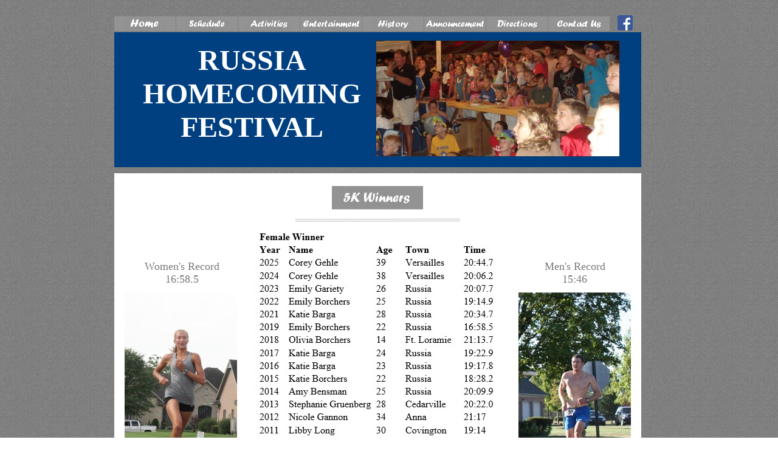

--- FILE ---
content_type: text/html
request_url: http://russiahomecoming.com/5KWinners.html
body_size: 6432
content:
<!DOCTYPE html PUBLIC "-//W3C//DTD HTML 4.01 Transitional//EN" "http://www.w3.org/TR/html4/loose.dtd">
<html>

<head>
<meta name="keywords" content="Russia Ohio Raiders">
<meta name="description" content="Join us at the Russia Homecoming Festival on Labor Day weekend in Russia, Ohio!">
<meta name="generator" content="CoffeeCup Visual Site Designer, Version 7.0 Build 26 for Windows">
<meta http-equiv="Content-Type" content="text/html;charset=utf-8">
<meta http-equiv="generator" content="CoffeeCup Visual Site Designer (www.coffeecup.com)">
<meta name="created" content="Tue, 04 Nov 2025 20:56:47 GMT">


<title> 5KWinners </title>

<style type="text/css">

   /* TEXT STYLES */

.textstyle0 {font-family:Tahoma;font-weight:bold;font-style:normal;font-size:48px;text-decoration:none;color:#ffffff;}
.textstyle1 {font-family:Tahoma;font-weight:normal;font-style:normal;font-size:18px;text-decoration:none;color:#797979;}


   /* OBJECT STYLES */

div.Object914 { position:absolute; top:53px; left:48px; z-index:0; }
div.Object915 { position:absolute; top:285px; left:48px; z-index:1; }
div.Object916 { position:absolute; top:359px; left:346px; z-index:2; }
div.Object917 { position:absolute; top:27px; left:48px; z-index:3; }
div.Object918 { position:absolute; top:27px; left:150px; z-index:4; }
div.Object919 { position:absolute; top:27px; left:252px; z-index:5; }
div.Object920 { position:absolute; top:27px; left:354px; z-index:6; }
div.Object921 { position:absolute; top:27px; left:558px; z-index:7; }
div.Object922 { position:absolute; top:27px; left:456px; z-index:8; }
div.Object923 { position:absolute; top:27px; left:660px; z-index:9; }
div.Object924 { position:absolute; top:27px; left:762px; z-index:10; }
div.Object925 { position:absolute; top:306px; left:406px; z-index:11; }
div.Object926 { position:absolute; top:481px; left:713px; z-index:12; }
div.Object927 { position:absolute; top:25px; left:876px; z-index:13; }
div.Object928 { position:absolute; top:481px; left:65px; z-index:14; }
div.Object929 { position:absolute; top:67px; left:479px; z-index:15; }
div.Object930 { position:absolute; top:379px; left:281px; z-index:16; }
div.Object931 { position:absolute; padding-right:5px; top:71px; left:91px; z-index:17; text-align:center; width:367px; }
div.Object932 { position:absolute; padding-right:5px; top:428px; left:87px; z-index:18; text-align:center; width:145px; }
div.Object933 { position:absolute; padding-right:5px; top:428px; left:747px; z-index:19; text-align:center; width:117px; }
div.Object934 { position:absolute; padding-right:5px; top:863px; left:98px; z-index:20; text-align:center; width:127px; }
div.Object935 { position:absolute; padding-right:5px; top:863px; left:755px; z-index:21; text-align:center; width:107px; }



   /* BODY STYLES */

body {
 margin:0px;
 padding :0px;
 text-align:center;
 height:100%;
 width:100%;
 background-image: url('files/body_bkgd.jpg');
}


   /* LINK STYLES */

A:link { color:#004080;}

A:visited  { color:#004080;}

A:hover  { color:#0000ff;}

   /* IMAGE STYLES */

img { border:0 none}



   /* CONTAINER RULES */

#container { position:relative; margin:0px auto 0 auto; height:1450px; width:1000px; text-align:left; padding-left:0px;}

</style>


<!--html inserted by user -->
<!-- Google tag (gtag.js) -->
<script async src="https://www.googletagmanager.com/gtag/js?id=G-BN6NB3TRRX"></script>
<script>
  window.dataLayer = window.dataLayer || [];
  function gtag(){dataLayer.push(arguments);}
  gtag('js', new Date());

  gtag('config', 'G-BN6NB3TRRX');
</script>
<!--end of html inserted by user -->
</head>

<body>
<div id="container">

<div class="Object914"><img src="files/IMG_141.jpg"  alt="" width="867px" height="222px"></div>

<div class="Object915"><img src="files/IMG_142.jpg"  alt="" width="867px" height="1136px"></div>

<div class="Object916"><img src="files/IMG_143.jpg"  alt="" width="272px" height="3px"></div>

<div class="Object917"><a href="index.html" ><img src="files/Home %28101x24%29.jpg"  alt="" width="101px" height="24px"></a></div>

<div class="Object918"><a href="Schedule.html" ><img src="files/Schedule %28101x24%29.jpg"  alt="" width="101px" height="24px"></a></div>

<div class="Object919"><a href="Activities.html" ><img src="files/Activities %28101x24%29.jpg"  alt="" width="101px" height="24px"></a></div>

<div class="Object920"><a href="Entertainment.html" ><img src="files/Entertainment %28101x24%29.jpg"  alt="" width="101px" height="24px"></a></div>

<div class="Object921"><a href="Announcements.html" ><img src="files/Announcement %28101x24%29.jpg"  alt="" width="101px" height="24px"></a></div>

<div class="Object922"><a href="History.html" ><img src="files/History %28101x24%29 %282%29.jpg"  alt="" width="101px" height="24px"></a></div>

<div class="Object923"><a href="Directions.html" ><img src="files/History %28101x24%29.jpg"  alt="" width="101px" height="24px"></a></div>

<div class="Object924"><a href="ContactUs.html" ><img src="files/Contact Us %28101x24%29.jpg"  alt="" width="101px" height="24px"></a></div>

<div class="Object925"><img src="files/5K Winners %28150x36%29.jpg"  alt="" width="150px" height="36px"></div>

<div class="Object926"><img src="files/Zac Graham.jpg"  alt="" width="185px" height="370px"></div>

<div class="Object927"><a target="_blank" href="https://www.facebook.com/profile.php?id=100010157732919&fref=ts" ><img src="files/FB Widget.png"  alt="" width="25px" height="25px"></a></div>

<div class="Object928"><img src="files/Emily Borchers.jpg"  alt="" width="185px" height="370px"></div>

<div class="Object929"><img src="files/2023Turtles.jpg"  alt="" width="400px" height="190px"></div>

<div class="Object930"><img src="files/Winners2025.jpg"  alt="" width="397px" height="1001px"></div>

<div class="Object931"><span class="textstyle0">RUSSIA 
HOMECOMING<br>
FESTIVAL<br>
</span></div>

<div class="Object932"><span class="textstyle1">Women's Record<br>
16:58.5<br>
</span></div>

<div class="Object933"><span class="textstyle1">Men's Record<br>
15:46<br>
</span></div>

<div class="Object934"><span class="textstyle1">Emily Borchers<br>
2019<br>
</span></div>

<div class="Object935"><span class="textstyle1">Zac Graham<br>
2010<br>
</span></div>
</div>

</body>
</html>
